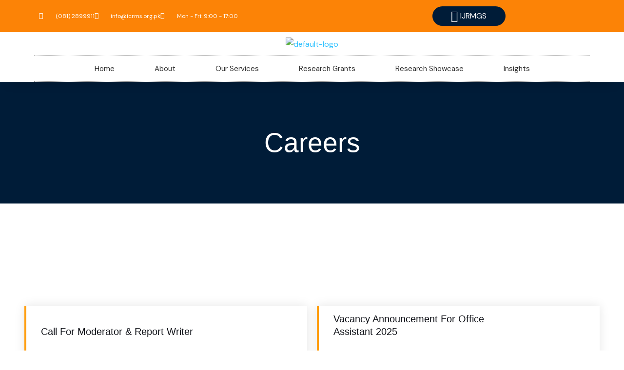

--- FILE ---
content_type: text/html; charset=utf-8
request_url: https://www.google.com/recaptcha/api2/aframe
body_size: 266
content:
<!DOCTYPE HTML><html><head><meta http-equiv="content-type" content="text/html; charset=UTF-8"></head><body><script nonce="-h1hUmlyvipv2lWWTZHlOQ">/** Anti-fraud and anti-abuse applications only. See google.com/recaptcha */ try{var clients={'sodar':'https://pagead2.googlesyndication.com/pagead/sodar?'};window.addEventListener("message",function(a){try{if(a.source===window.parent){var b=JSON.parse(a.data);var c=clients[b['id']];if(c){var d=document.createElement('img');d.src=c+b['params']+'&rc='+(localStorage.getItem("rc::a")?sessionStorage.getItem("rc::b"):"");window.document.body.appendChild(d);sessionStorage.setItem("rc::e",parseInt(sessionStorage.getItem("rc::e")||0)+1);localStorage.setItem("rc::h",'1769282223801');}}}catch(b){}});window.parent.postMessage("_grecaptcha_ready", "*");}catch(b){}</script></body></html>